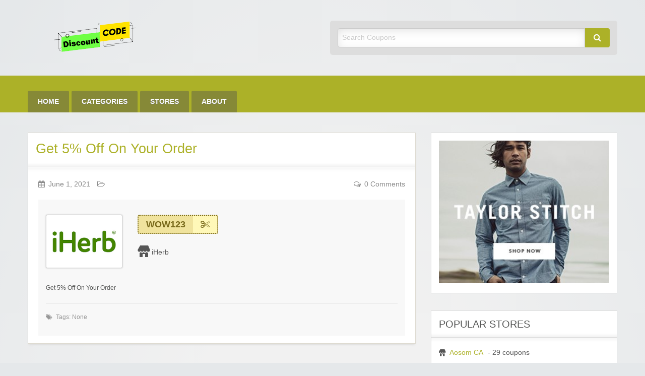

--- FILE ---
content_type: text/html; charset=UTF-8
request_url: https://www.getdiscountcodes.net/coupon/get-5-off-on-your-order/
body_size: 10419
content:
<!DOCTYPE html>
<html lang="en-US">
	<head>
		<meta charset="UTF-8">
		<meta name="viewport" content="width=device-width, initial-scale=1">
		<link rel="profile" href="https://gmpg.org/xfn/11">
		<meta name="google-site-verification" content="0h0rLlGu-wk3Ha2jogKW_o9JmlR0P_YQYf6z_3kKTNk" />
		<script src="https://convertlink.com/script/2b56baca-268c-4bb5-83a9-133aaf161ccf/bundle.js"></script>
		<meta name="24cb877b0c8f989" content="399df6f3293f8aabd1f9f0fd504045c6" />
		

		<title>  Get 5% Off On Your Order</title>

		<meta name='robots' content='max-image-preview:large' />
<link rel="alternate" type="application/rss+xml" title="Get Discount Code &raquo; Feed" href="https://www.getdiscountcodes.net/feed/" />
<link rel="alternate" type="application/rss+xml" title="Get Discount Code &raquo; Comments Feed" href="https://www.getdiscountcodes.net/comments/feed/" />
<link rel="alternate" type="application/rss+xml" title="Get Discount Code &raquo; Get 5% Off On Your Order Comments Feed" href="https://www.getdiscountcodes.net/coupon/get-5-off-on-your-order/feed/" />
<link rel="alternate" title="oEmbed (JSON)" type="application/json+oembed" href="https://www.getdiscountcodes.net/wp-json/oembed/1.0/embed?url=https%3A%2F%2Fwww.getdiscountcodes.net%2Fcoupon%2Fget-5-off-on-your-order%2F" />
<link rel="alternate" title="oEmbed (XML)" type="text/xml+oembed" href="https://www.getdiscountcodes.net/wp-json/oembed/1.0/embed?url=https%3A%2F%2Fwww.getdiscountcodes.net%2Fcoupon%2Fget-5-off-on-your-order%2F&#038;format=xml" />
<style id='wp-img-auto-sizes-contain-inline-css' type='text/css'>
img:is([sizes=auto i],[sizes^="auto," i]){contain-intrinsic-size:3000px 1500px}
/*# sourceURL=wp-img-auto-sizes-contain-inline-css */
</style>

<style id='wp-emoji-styles-inline-css' type='text/css'>

	img.wp-smiley, img.emoji {
		display: inline !important;
		border: none !important;
		box-shadow: none !important;
		height: 1em !important;
		width: 1em !important;
		margin: 0 0.07em !important;
		vertical-align: -0.1em !important;
		background: none !important;
		padding: 0 !important;
	}
/*# sourceURL=wp-emoji-styles-inline-css */
</style>
<link rel='stylesheet' id='wp-block-library-css' href='https://www.getdiscountcodes.net/wp-includes/css/dist/block-library/style.min.css?ver=c2f9618629d757e247b6d3d6a234249e' type='text/css' media='all' />
<style id='wp-block-image-inline-css' type='text/css'>
.wp-block-image>a,.wp-block-image>figure>a{display:inline-block}.wp-block-image img{box-sizing:border-box;height:auto;max-width:100%;vertical-align:bottom}@media not (prefers-reduced-motion){.wp-block-image img.hide{visibility:hidden}.wp-block-image img.show{animation:show-content-image .4s}}.wp-block-image[style*=border-radius] img,.wp-block-image[style*=border-radius]>a{border-radius:inherit}.wp-block-image.has-custom-border img{box-sizing:border-box}.wp-block-image.aligncenter{text-align:center}.wp-block-image.alignfull>a,.wp-block-image.alignwide>a{width:100%}.wp-block-image.alignfull img,.wp-block-image.alignwide img{height:auto;width:100%}.wp-block-image .aligncenter,.wp-block-image .alignleft,.wp-block-image .alignright,.wp-block-image.aligncenter,.wp-block-image.alignleft,.wp-block-image.alignright{display:table}.wp-block-image .aligncenter>figcaption,.wp-block-image .alignleft>figcaption,.wp-block-image .alignright>figcaption,.wp-block-image.aligncenter>figcaption,.wp-block-image.alignleft>figcaption,.wp-block-image.alignright>figcaption{caption-side:bottom;display:table-caption}.wp-block-image .alignleft{float:left;margin:.5em 1em .5em 0}.wp-block-image .alignright{float:right;margin:.5em 0 .5em 1em}.wp-block-image .aligncenter{margin-left:auto;margin-right:auto}.wp-block-image :where(figcaption){margin-bottom:1em;margin-top:.5em}.wp-block-image.is-style-circle-mask img{border-radius:9999px}@supports ((-webkit-mask-image:none) or (mask-image:none)) or (-webkit-mask-image:none){.wp-block-image.is-style-circle-mask img{border-radius:0;-webkit-mask-image:url('data:image/svg+xml;utf8,<svg viewBox="0 0 100 100" xmlns="http://www.w3.org/2000/svg"><circle cx="50" cy="50" r="50"/></svg>');mask-image:url('data:image/svg+xml;utf8,<svg viewBox="0 0 100 100" xmlns="http://www.w3.org/2000/svg"><circle cx="50" cy="50" r="50"/></svg>');mask-mode:alpha;-webkit-mask-position:center;mask-position:center;-webkit-mask-repeat:no-repeat;mask-repeat:no-repeat;-webkit-mask-size:contain;mask-size:contain}}:root :where(.wp-block-image.is-style-rounded img,.wp-block-image .is-style-rounded img){border-radius:9999px}.wp-block-image figure{margin:0}.wp-lightbox-container{display:flex;flex-direction:column;position:relative}.wp-lightbox-container img{cursor:zoom-in}.wp-lightbox-container img:hover+button{opacity:1}.wp-lightbox-container button{align-items:center;backdrop-filter:blur(16px) saturate(180%);background-color:#5a5a5a40;border:none;border-radius:4px;cursor:zoom-in;display:flex;height:20px;justify-content:center;opacity:0;padding:0;position:absolute;right:16px;text-align:center;top:16px;width:20px;z-index:100}@media not (prefers-reduced-motion){.wp-lightbox-container button{transition:opacity .2s ease}}.wp-lightbox-container button:focus-visible{outline:3px auto #5a5a5a40;outline:3px auto -webkit-focus-ring-color;outline-offset:3px}.wp-lightbox-container button:hover{cursor:pointer;opacity:1}.wp-lightbox-container button:focus{opacity:1}.wp-lightbox-container button:focus,.wp-lightbox-container button:hover,.wp-lightbox-container button:not(:hover):not(:active):not(.has-background){background-color:#5a5a5a40;border:none}.wp-lightbox-overlay{box-sizing:border-box;cursor:zoom-out;height:100vh;left:0;overflow:hidden;position:fixed;top:0;visibility:hidden;width:100%;z-index:100000}.wp-lightbox-overlay .close-button{align-items:center;cursor:pointer;display:flex;justify-content:center;min-height:40px;min-width:40px;padding:0;position:absolute;right:calc(env(safe-area-inset-right) + 16px);top:calc(env(safe-area-inset-top) + 16px);z-index:5000000}.wp-lightbox-overlay .close-button:focus,.wp-lightbox-overlay .close-button:hover,.wp-lightbox-overlay .close-button:not(:hover):not(:active):not(.has-background){background:none;border:none}.wp-lightbox-overlay .lightbox-image-container{height:var(--wp--lightbox-container-height);left:50%;overflow:hidden;position:absolute;top:50%;transform:translate(-50%,-50%);transform-origin:top left;width:var(--wp--lightbox-container-width);z-index:9999999999}.wp-lightbox-overlay .wp-block-image{align-items:center;box-sizing:border-box;display:flex;height:100%;justify-content:center;margin:0;position:relative;transform-origin:0 0;width:100%;z-index:3000000}.wp-lightbox-overlay .wp-block-image img{height:var(--wp--lightbox-image-height);min-height:var(--wp--lightbox-image-height);min-width:var(--wp--lightbox-image-width);width:var(--wp--lightbox-image-width)}.wp-lightbox-overlay .wp-block-image figcaption{display:none}.wp-lightbox-overlay button{background:none;border:none}.wp-lightbox-overlay .scrim{background-color:#fff;height:100%;opacity:.9;position:absolute;width:100%;z-index:2000000}.wp-lightbox-overlay.active{visibility:visible}@media not (prefers-reduced-motion){.wp-lightbox-overlay.active{animation:turn-on-visibility .25s both}.wp-lightbox-overlay.active img{animation:turn-on-visibility .35s both}.wp-lightbox-overlay.show-closing-animation:not(.active){animation:turn-off-visibility .35s both}.wp-lightbox-overlay.show-closing-animation:not(.active) img{animation:turn-off-visibility .25s both}.wp-lightbox-overlay.zoom.active{animation:none;opacity:1;visibility:visible}.wp-lightbox-overlay.zoom.active .lightbox-image-container{animation:lightbox-zoom-in .4s}.wp-lightbox-overlay.zoom.active .lightbox-image-container img{animation:none}.wp-lightbox-overlay.zoom.active .scrim{animation:turn-on-visibility .4s forwards}.wp-lightbox-overlay.zoom.show-closing-animation:not(.active){animation:none}.wp-lightbox-overlay.zoom.show-closing-animation:not(.active) .lightbox-image-container{animation:lightbox-zoom-out .4s}.wp-lightbox-overlay.zoom.show-closing-animation:not(.active) .lightbox-image-container img{animation:none}.wp-lightbox-overlay.zoom.show-closing-animation:not(.active) .scrim{animation:turn-off-visibility .4s forwards}}@keyframes show-content-image{0%{visibility:hidden}99%{visibility:hidden}to{visibility:visible}}@keyframes turn-on-visibility{0%{opacity:0}to{opacity:1}}@keyframes turn-off-visibility{0%{opacity:1;visibility:visible}99%{opacity:0;visibility:visible}to{opacity:0;visibility:hidden}}@keyframes lightbox-zoom-in{0%{transform:translate(calc((-100vw + var(--wp--lightbox-scrollbar-width))/2 + var(--wp--lightbox-initial-left-position)),calc(-50vh + var(--wp--lightbox-initial-top-position))) scale(var(--wp--lightbox-scale))}to{transform:translate(-50%,-50%) scale(1)}}@keyframes lightbox-zoom-out{0%{transform:translate(-50%,-50%) scale(1);visibility:visible}99%{visibility:visible}to{transform:translate(calc((-100vw + var(--wp--lightbox-scrollbar-width))/2 + var(--wp--lightbox-initial-left-position)),calc(-50vh + var(--wp--lightbox-initial-top-position))) scale(var(--wp--lightbox-scale));visibility:hidden}}
/*# sourceURL=https://www.getdiscountcodes.net/wp-includes/blocks/image/style.min.css */
</style>
<style id='global-styles-inline-css' type='text/css'>
:root{--wp--preset--aspect-ratio--square: 1;--wp--preset--aspect-ratio--4-3: 4/3;--wp--preset--aspect-ratio--3-4: 3/4;--wp--preset--aspect-ratio--3-2: 3/2;--wp--preset--aspect-ratio--2-3: 2/3;--wp--preset--aspect-ratio--16-9: 16/9;--wp--preset--aspect-ratio--9-16: 9/16;--wp--preset--color--black: #000000;--wp--preset--color--cyan-bluish-gray: #abb8c3;--wp--preset--color--white: #ffffff;--wp--preset--color--pale-pink: #f78da7;--wp--preset--color--vivid-red: #cf2e2e;--wp--preset--color--luminous-vivid-orange: #ff6900;--wp--preset--color--luminous-vivid-amber: #fcb900;--wp--preset--color--light-green-cyan: #7bdcb5;--wp--preset--color--vivid-green-cyan: #00d084;--wp--preset--color--pale-cyan-blue: #8ed1fc;--wp--preset--color--vivid-cyan-blue: #0693e3;--wp--preset--color--vivid-purple: #9b51e0;--wp--preset--gradient--vivid-cyan-blue-to-vivid-purple: linear-gradient(135deg,rgb(6,147,227) 0%,rgb(155,81,224) 100%);--wp--preset--gradient--light-green-cyan-to-vivid-green-cyan: linear-gradient(135deg,rgb(122,220,180) 0%,rgb(0,208,130) 100%);--wp--preset--gradient--luminous-vivid-amber-to-luminous-vivid-orange: linear-gradient(135deg,rgb(252,185,0) 0%,rgb(255,105,0) 100%);--wp--preset--gradient--luminous-vivid-orange-to-vivid-red: linear-gradient(135deg,rgb(255,105,0) 0%,rgb(207,46,46) 100%);--wp--preset--gradient--very-light-gray-to-cyan-bluish-gray: linear-gradient(135deg,rgb(238,238,238) 0%,rgb(169,184,195) 100%);--wp--preset--gradient--cool-to-warm-spectrum: linear-gradient(135deg,rgb(74,234,220) 0%,rgb(151,120,209) 20%,rgb(207,42,186) 40%,rgb(238,44,130) 60%,rgb(251,105,98) 80%,rgb(254,248,76) 100%);--wp--preset--gradient--blush-light-purple: linear-gradient(135deg,rgb(255,206,236) 0%,rgb(152,150,240) 100%);--wp--preset--gradient--blush-bordeaux: linear-gradient(135deg,rgb(254,205,165) 0%,rgb(254,45,45) 50%,rgb(107,0,62) 100%);--wp--preset--gradient--luminous-dusk: linear-gradient(135deg,rgb(255,203,112) 0%,rgb(199,81,192) 50%,rgb(65,88,208) 100%);--wp--preset--gradient--pale-ocean: linear-gradient(135deg,rgb(255,245,203) 0%,rgb(182,227,212) 50%,rgb(51,167,181) 100%);--wp--preset--gradient--electric-grass: linear-gradient(135deg,rgb(202,248,128) 0%,rgb(113,206,126) 100%);--wp--preset--gradient--midnight: linear-gradient(135deg,rgb(2,3,129) 0%,rgb(40,116,252) 100%);--wp--preset--font-size--small: 13px;--wp--preset--font-size--medium: 20px;--wp--preset--font-size--large: 36px;--wp--preset--font-size--x-large: 42px;--wp--preset--spacing--20: 0.44rem;--wp--preset--spacing--30: 0.67rem;--wp--preset--spacing--40: 1rem;--wp--preset--spacing--50: 1.5rem;--wp--preset--spacing--60: 2.25rem;--wp--preset--spacing--70: 3.38rem;--wp--preset--spacing--80: 5.06rem;--wp--preset--shadow--natural: 6px 6px 9px rgba(0, 0, 0, 0.2);--wp--preset--shadow--deep: 12px 12px 50px rgba(0, 0, 0, 0.4);--wp--preset--shadow--sharp: 6px 6px 0px rgba(0, 0, 0, 0.2);--wp--preset--shadow--outlined: 6px 6px 0px -3px rgb(255, 255, 255), 6px 6px rgb(0, 0, 0);--wp--preset--shadow--crisp: 6px 6px 0px rgb(0, 0, 0);}:where(.is-layout-flex){gap: 0.5em;}:where(.is-layout-grid){gap: 0.5em;}body .is-layout-flex{display: flex;}.is-layout-flex{flex-wrap: wrap;align-items: center;}.is-layout-flex > :is(*, div){margin: 0;}body .is-layout-grid{display: grid;}.is-layout-grid > :is(*, div){margin: 0;}:where(.wp-block-columns.is-layout-flex){gap: 2em;}:where(.wp-block-columns.is-layout-grid){gap: 2em;}:where(.wp-block-post-template.is-layout-flex){gap: 1.25em;}:where(.wp-block-post-template.is-layout-grid){gap: 1.25em;}.has-black-color{color: var(--wp--preset--color--black) !important;}.has-cyan-bluish-gray-color{color: var(--wp--preset--color--cyan-bluish-gray) !important;}.has-white-color{color: var(--wp--preset--color--white) !important;}.has-pale-pink-color{color: var(--wp--preset--color--pale-pink) !important;}.has-vivid-red-color{color: var(--wp--preset--color--vivid-red) !important;}.has-luminous-vivid-orange-color{color: var(--wp--preset--color--luminous-vivid-orange) !important;}.has-luminous-vivid-amber-color{color: var(--wp--preset--color--luminous-vivid-amber) !important;}.has-light-green-cyan-color{color: var(--wp--preset--color--light-green-cyan) !important;}.has-vivid-green-cyan-color{color: var(--wp--preset--color--vivid-green-cyan) !important;}.has-pale-cyan-blue-color{color: var(--wp--preset--color--pale-cyan-blue) !important;}.has-vivid-cyan-blue-color{color: var(--wp--preset--color--vivid-cyan-blue) !important;}.has-vivid-purple-color{color: var(--wp--preset--color--vivid-purple) !important;}.has-black-background-color{background-color: var(--wp--preset--color--black) !important;}.has-cyan-bluish-gray-background-color{background-color: var(--wp--preset--color--cyan-bluish-gray) !important;}.has-white-background-color{background-color: var(--wp--preset--color--white) !important;}.has-pale-pink-background-color{background-color: var(--wp--preset--color--pale-pink) !important;}.has-vivid-red-background-color{background-color: var(--wp--preset--color--vivid-red) !important;}.has-luminous-vivid-orange-background-color{background-color: var(--wp--preset--color--luminous-vivid-orange) !important;}.has-luminous-vivid-amber-background-color{background-color: var(--wp--preset--color--luminous-vivid-amber) !important;}.has-light-green-cyan-background-color{background-color: var(--wp--preset--color--light-green-cyan) !important;}.has-vivid-green-cyan-background-color{background-color: var(--wp--preset--color--vivid-green-cyan) !important;}.has-pale-cyan-blue-background-color{background-color: var(--wp--preset--color--pale-cyan-blue) !important;}.has-vivid-cyan-blue-background-color{background-color: var(--wp--preset--color--vivid-cyan-blue) !important;}.has-vivid-purple-background-color{background-color: var(--wp--preset--color--vivid-purple) !important;}.has-black-border-color{border-color: var(--wp--preset--color--black) !important;}.has-cyan-bluish-gray-border-color{border-color: var(--wp--preset--color--cyan-bluish-gray) !important;}.has-white-border-color{border-color: var(--wp--preset--color--white) !important;}.has-pale-pink-border-color{border-color: var(--wp--preset--color--pale-pink) !important;}.has-vivid-red-border-color{border-color: var(--wp--preset--color--vivid-red) !important;}.has-luminous-vivid-orange-border-color{border-color: var(--wp--preset--color--luminous-vivid-orange) !important;}.has-luminous-vivid-amber-border-color{border-color: var(--wp--preset--color--luminous-vivid-amber) !important;}.has-light-green-cyan-border-color{border-color: var(--wp--preset--color--light-green-cyan) !important;}.has-vivid-green-cyan-border-color{border-color: var(--wp--preset--color--vivid-green-cyan) !important;}.has-pale-cyan-blue-border-color{border-color: var(--wp--preset--color--pale-cyan-blue) !important;}.has-vivid-cyan-blue-border-color{border-color: var(--wp--preset--color--vivid-cyan-blue) !important;}.has-vivid-purple-border-color{border-color: var(--wp--preset--color--vivid-purple) !important;}.has-vivid-cyan-blue-to-vivid-purple-gradient-background{background: var(--wp--preset--gradient--vivid-cyan-blue-to-vivid-purple) !important;}.has-light-green-cyan-to-vivid-green-cyan-gradient-background{background: var(--wp--preset--gradient--light-green-cyan-to-vivid-green-cyan) !important;}.has-luminous-vivid-amber-to-luminous-vivid-orange-gradient-background{background: var(--wp--preset--gradient--luminous-vivid-amber-to-luminous-vivid-orange) !important;}.has-luminous-vivid-orange-to-vivid-red-gradient-background{background: var(--wp--preset--gradient--luminous-vivid-orange-to-vivid-red) !important;}.has-very-light-gray-to-cyan-bluish-gray-gradient-background{background: var(--wp--preset--gradient--very-light-gray-to-cyan-bluish-gray) !important;}.has-cool-to-warm-spectrum-gradient-background{background: var(--wp--preset--gradient--cool-to-warm-spectrum) !important;}.has-blush-light-purple-gradient-background{background: var(--wp--preset--gradient--blush-light-purple) !important;}.has-blush-bordeaux-gradient-background{background: var(--wp--preset--gradient--blush-bordeaux) !important;}.has-luminous-dusk-gradient-background{background: var(--wp--preset--gradient--luminous-dusk) !important;}.has-pale-ocean-gradient-background{background: var(--wp--preset--gradient--pale-ocean) !important;}.has-electric-grass-gradient-background{background: var(--wp--preset--gradient--electric-grass) !important;}.has-midnight-gradient-background{background: var(--wp--preset--gradient--midnight) !important;}.has-small-font-size{font-size: var(--wp--preset--font-size--small) !important;}.has-medium-font-size{font-size: var(--wp--preset--font-size--medium) !important;}.has-large-font-size{font-size: var(--wp--preset--font-size--large) !important;}.has-x-large-font-size{font-size: var(--wp--preset--font-size--x-large) !important;}
/*# sourceURL=global-styles-inline-css */
</style>

<style id='classic-theme-styles-inline-css' type='text/css'>
/*! This file is auto-generated */
.wp-block-button__link{color:#fff;background-color:#32373c;border-radius:9999px;box-shadow:none;text-decoration:none;padding:calc(.667em + 2px) calc(1.333em + 2px);font-size:1.125em}.wp-block-file__button{background:#32373c;color:#fff;text-decoration:none}
/*# sourceURL=/wp-includes/css/classic-themes.min.css */
</style>
<link rel='stylesheet' id='cmplz-general-css' href='https://www.getdiscountcodes.net/wp-content/plugins/complianz-gdpr/assets/css/cookieblocker.min.css?ver=1725100629' type='text/css' media='all' />
<link rel='stylesheet' id='dashicons-css' href='https://www.getdiscountcodes.net/wp-includes/css/dashicons.min.css?ver=c2f9618629d757e247b6d3d6a234249e' type='text/css' media='all' />
<link rel='stylesheet' id='foundation-css' href='https://www.getdiscountcodes.net/wp-content/themes/clipper/assets/css/foundation.min.css?ver=6.4.3' type='text/css' media='all' />
<link rel='stylesheet' id='slick-css' href='https://www.getdiscountcodes.net/wp-content/themes/clipper/assets/js/lib/slick/slick.min.css?ver=1.7.1' type='text/css' media='all' />
<link rel='stylesheet' id='slick-theme-css' href='https://www.getdiscountcodes.net/wp-content/themes/clipper/assets/js/lib/slick/slick-theme.min.css?ver=1.7.1' type='text/css' media='all' />
<link rel='stylesheet' id='font-awesome-css' href='https://www.getdiscountcodes.net/wp-content/themes/clipper/theme-framework/lib/font-awesome/css/font-awesome.min.css?ver=4.7.0' type='text/css' media='all' />
<link rel='stylesheet' id='at-main-css' href='https://www.getdiscountcodes.net/wp-content/themes/clipper/assets/css/style.min.css?ver=2.0.7' type='text/css' media='all' />
<link rel='stylesheet' id='at-color-css' href='https://www.getdiscountcodes.net/wp-content/themes/clipper/styles/green.css?ver=c2f9618629d757e247b6d3d6a234249e' type='text/css' media='all' />
<link rel='stylesheet' id='colorbox-css' href='https://www.getdiscountcodes.net/wp-content/themes/clipper/theme-framework/js/colorbox/colorbox.min.css?ver=1.6.1' type='text/css' media='all' />
<link rel='stylesheet' id='jquery-ui-style-css' href='https://www.getdiscountcodes.net/wp-content/themes/clipper/framework/styles/jquery-ui/jquery-ui.min.css?ver=1.11.2' type='text/css' media='all' />
<link rel='stylesheet' id='wp-jquery-ui-datepicker-css' href='https://www.getdiscountcodes.net/wp-content/themes/clipper/framework/styles/datepicker/datepicker.css?ver=c2f9618629d757e247b6d3d6a234249e' type='text/css' media='all' />
<link rel='stylesheet' id='app-reports-css' href='https://www.getdiscountcodes.net/wp-content/themes/clipper/includes/reports/style.css?ver=1.0' type='text/css' media='all' />
<script type="text/javascript" async src="https://www.getdiscountcodes.net/wp-content/plugins/burst-statistics/helpers/timeme/timeme.min.js?ver=1.7.1" id="burst-timeme-js"></script>
<script type="text/javascript" id="burst-js-extra">
/* <![CDATA[ */
var burst = {"page_id":"23329","cookie_retention_days":"30","beacon_url":"https://www.getdiscountcodes.net/wp-content/plugins/burst-statistics/endpoint.php","options":{"beacon_enabled":1,"enable_cookieless_tracking":0,"enable_turbo_mode":0,"do_not_track":0},"goals":[],"goals_script_url":"https://www.getdiscountcodes.net/wp-content/plugins/burst-statistics//assets/js/build/burst-goals.js?v=1.7.1"};
//# sourceURL=burst-js-extra
/* ]]> */
</script>
<script type="text/javascript" async src="https://www.getdiscountcodes.net/wp-content/plugins/burst-statistics/assets/js/build/burst.min.js?ver=1.7.1" id="burst-js"></script>
<script type="text/javascript" id="jquery-core-js-extra">
/* <![CDATA[ */
var AppThemes = {"ajaxurl":"/wp-admin/admin-ajax.php","current_url":"https://www.getdiscountcodes.net/coupon/get-5-off-on-your-order/"};
//# sourceURL=jquery-core-js-extra
/* ]]> */
</script>
<script type="text/javascript" src="https://www.getdiscountcodes.net/wp-includes/js/jquery/jquery.min.js?ver=3.7.1" id="jquery-core-js"></script>
<script type="text/javascript" src="https://www.getdiscountcodes.net/wp-includes/js/jquery/jquery-migrate.min.js?ver=3.4.1" id="jquery-migrate-js"></script>
<script type="text/javascript" id="jquery-js-after">
/* <![CDATA[ */
var AppThemes = {"ajaxurl":"\/wp-admin\/admin-ajax.php","current_url":"https:\/\/www.getdiscountcodes.net\/coupon\/get-5-off-on-your-order\/"};
//# sourceURL=jquery-js-after
/* ]]> */
</script>
<script type="text/javascript" src="https://www.getdiscountcodes.net/wp-includes/js/jquery/ui/core.min.js?ver=1.13.3" id="jquery-ui-core-js"></script>
<script type="text/javascript" src="https://www.getdiscountcodes.net/wp-includes/js/jquery/ui/datepicker.min.js?ver=1.13.3" id="jquery-ui-datepicker-js"></script>
<script type="text/javascript" id="jquery-ui-datepicker-js-after">
/* <![CDATA[ */
jQuery(function(jQuery){jQuery.datepicker.setDefaults({"closeText":"Close","currentText":"Today","monthNames":["January","February","March","April","May","June","July","August","September","October","November","December"],"monthNamesShort":["Jan","Feb","Mar","Apr","May","Jun","Jul","Aug","Sep","Oct","Nov","Dec"],"nextText":"Next","prevText":"Previous","dayNames":["Sunday","Monday","Tuesday","Wednesday","Thursday","Friday","Saturday"],"dayNamesShort":["Sun","Mon","Tue","Wed","Thu","Fri","Sat"],"dayNamesMin":["S","M","T","W","T","F","S"],"dateFormat":"MM d, yy","firstDay":1,"isRTL":false});});
//# sourceURL=jquery-ui-datepicker-js-after
/* ]]> */
</script>
<script type="text/javascript" id="jquery-ui-datepicker-lang-js-extra">
/* <![CDATA[ */
var datepickerL10n = {"isRTL":"","firstDay":"1","dateFormat":"yy-mm-dd","closeText":"Done","prevText":"Prev","nextText":"Next","currentText":"Today","weekHeader":"Wk","monthNames":["January","February","March","April","May","June","July","August","September","October","November","December"],"monthNamesShort":["Jan","Feb","Mar","Apr","May","Jun","Jul","Aug","Sep","Oct","Nov","Dec"],"dayNames":["Sunday","Monday","Tuesday","Wednesday","Thursday","Friday","Saturday"],"dayNamesShort":["Sun","Mon","Tue","Wed","Thu","Fri","Sat"],"dayNamesMin":["Su","Mo","Tu","We","Th","Fr","Sa"]};
//# sourceURL=jquery-ui-datepicker-lang-js-extra
/* ]]> */
</script>
<script type="text/javascript" src="https://www.getdiscountcodes.net/wp-content/themes/clipper/framework/js/jquery-ui/jquery.ui.datepicker-lang.js?ver=c2f9618629d757e247b6d3d6a234249e" id="jquery-ui-datepicker-lang-js"></script>
<script type="text/javascript" src="https://www.getdiscountcodes.net/wp-content/themes/clipper/includes/js/easing.js?ver=1.3" id="jqueryeasing-js"></script>
<script type="text/javascript" src="https://www.getdiscountcodes.net/wp-content/themes/clipper/includes/js/jcarousellite.min.js?ver=1.8.5" id="jcarousellite-js"></script>
<script type="text/javascript" src="https://www.getdiscountcodes.net/wp-content/themes/clipper/includes/js/clipboard.min.js?ver=1.5.15" id="clipboardjs-js"></script>
<script type="text/javascript" src="https://www.getdiscountcodes.net/wp-content/themes/clipper/theme-framework/js/colorbox/jquery.colorbox.min.js?ver=1.6.1" id="colorbox-js"></script>
<script type="text/javascript" src="https://www.getdiscountcodes.net/wp-content/themes/clipper/framework/js/validate/jquery.validate.min.js?ver=1.15.0" id="validate-js"></script>
<script type="text/javascript" id="validate-lang-js-extra">
/* <![CDATA[ */
var validateL10n = {"required":"This field is required.","remote":"Please fix this field.","email":"Please enter a valid email address.","url":"Please enter a valid URL.","date":"Please enter a valid date.","dateISO":"Please enter a valid date (ISO).","number":"Please enter a valid number.","digits":"Please enter only digits.","creditcard":"Please enter a valid credit card number.","equalTo":"Please enter the same value again.","maxlength":"Please enter no more than {0} characters.","minlength":"Please enter at least {0} characters.","rangelength":"Please enter a value between {0} and {1} characters long.","range":"Please enter a value between {0} and {1}.","max":"Please enter a value less than or equal to {0}.","min":"Please enter a value greater than or equal to {0}."};
//# sourceURL=validate-lang-js-extra
/* ]]> */
</script>
<script type="text/javascript" src="https://www.getdiscountcodes.net/wp-content/themes/clipper/framework/js/validate/jquery.validate-lang.js?ver=c2f9618629d757e247b6d3d6a234249e" id="validate-lang-js"></script>
<script type="text/javascript" src="https://www.getdiscountcodes.net/wp-content/themes/clipper/includes/js/jquery.tinynav.min.js?ver=1.2" id="tinynav-js"></script>
<script type="text/javascript" id="wpso-front-scripts-js-extra">
/* <![CDATA[ */
var wpso = {"ajaxurl":"https://www.getdiscountcodes.net/wp-admin/admin-ajax.php","nonce":"e4674643be","user_items":[]};
//# sourceURL=wpso-front-scripts-js-extra
/* ]]> */
</script>
<script type="text/javascript" src="https://www.getdiscountcodes.net/wp-content/plugins/wp-sort-order/js/front-scripts.js?ver=2026021228" id="wpso-front-scripts-js"></script>
<link rel="https://api.w.org/" href="https://www.getdiscountcodes.net/wp-json/" /><link rel="EditURI" type="application/rsd+xml" title="RSD" href="https://www.getdiscountcodes.net/xmlrpc.php?rsd" />
<link rel="canonical" href="https://www.getdiscountcodes.net/coupon/get-5-off-on-your-order/" />
<link rel="shortcut icon" href="https://www.getdiscountcodes.net/wp-content/themes/clipper/images/favicon.ico" />

	<meta name="generator" content="Clipper 2.0.7" />
<link rel="pingback" href="https://www.getdiscountcodes.net/xmlrpc.php">
<link rel="alternate" type="application/rss+xml" title="RSS 2.0" href="https://www.getdiscountcodes.net/feed/?post_type=coupon">
<meta property="og:type" content="article" />
<meta property="og:locale" content="en_US" />
<meta property="og:site_name" content="Get Discount Code" />
<meta property="og:image" content="https://www.getdiscountcodes.net/wp-content/uploads/2021/06/iherb.png" />
<meta property="og:url" content="https://www.getdiscountcodes.net/coupon/get-5-off-on-your-order/" />
<meta property="og:title" content="Get 5% Off On Your Order" />
<meta property="og:description" content="Get 5% Off On Your Order" />
<meta property="article:published_time" content="2021-06-01T17:22:00+00:00" />
<meta property="article:modified_time" content="2021-06-01T17:22:00+00:00" />
<meta property="article:author" content="https://www.getdiscountcodes.net/author/admin/" />
	<style type="text/css" id="clpr-header-css">
			.site-branding .description {
			position: absolute;
			clip: rect(1px 1px 1px 1px); /* IE7 */
			clip: rect(1px, 1px, 1px, 1px);
		}
			.site-branding .site-title {
			position: absolute;
			clip: rect(1px 1px 1px 1px); /* IE7 */
			clip: rect(1px, 1px, 1px, 1px);
		}
	
	</style>
	<link rel="icon" href="https://www.getdiscountcodes.net/wp-content/uploads/2025/11/getdiscountcode-fac-ads-75x75.png" sizes="32x32" />
<link rel="icon" href="https://www.getdiscountcodes.net/wp-content/uploads/2025/11/getdiscountcode-fac-ads.png" sizes="192x192" />
<link rel="apple-touch-icon" href="https://www.getdiscountcodes.net/wp-content/uploads/2025/11/getdiscountcode-fac-ads-180x180.png" />
<meta name="msapplication-TileImage" content="https://www.getdiscountcodes.net/wp-content/uploads/2025/11/getdiscountcode-fac-ads.png" />
	<meta name="verify-admitad" content="90e66b9c88" />
	<meta name='ir-site-verification-token' value='1579394164'>
		<meta name="partnerboostverifycode" content="32dc01246faccb7f5b3cad5016dd5033">


	</head>

	<body data-rsssl=1 class="wp-singular coupon-template-default single single-coupon postid-23329 wp-theme-clipper theme-aqua">
<script type="text/javascript" src="https://s.skimresources.com/js/188340X1659076.skimlinks.js"></script>
		
		<div id="wrapper">

				
				
<header id="header" class="header" role="banner">
	
<div class="row header-branding-wrap">

	<div class="medium-6 columns">

		<div class="site-branding">

							<a class="site-logo" href="https://www.getdiscountcodes.net/">
					<img src="https://www.getdiscountcodes.net/wp-content/uploads/2021/04/cropped-getdiscount-1.png" class="header-logo" width="265" height="63" alt="Get Discount Code" />
				</a>
				
				<span class="h1 site-title">
					<a href="https://www.getdiscountcodes.net/" title="Get Discount Code" rel="home">
						Get Discount Code					</a>
				</span>

			
			<div class="description">Best Discount Today</div>

		</div><!-- .site-branding -->

	</div>

	<div class="medium-6 columns top-navigation-header">

		
<div class="search-box">

	<form method="get" class="search" action="https://www.getdiscountcodes.net/" role="search">

		<div class="input-group">

			<input type="search" id="search-field" class="input-group-field" id="s" name="s" value="" placeholder="Search Coupons" />

			<div class="input-group-button">
				<button type="submit" class="button"><i class="fa fa-search" aria-hidden="true"></i></button>
			</div>

		</div>

		<input type="hidden" name="post_type" value="coupon">

	</form>

</div> <!-- .search-box -->

	</div><!-- .columns -->

</div><!-- .row -->
	
<nav id="top-bar-primary" class="top-bar">

	<div class="row columns">

			<div class="top-bar-right">

			

				<ul class="add-nav menu align-right simple">

				

				</ul>

			</div><!-- .top-bar-right -->

			<div class="top-bar-left"><ul id="menu-menu-1" class="inline-list menu-primary menu medium-horizontal vertical" data-responsive-menu="accordion medium-dropdown" data-close-on-click-inside="false"><li id="menu-item-18506" class="menu-item menu-item-type-custom menu-item-object-custom menu-item-home menu-item-18506"><a href="https://www.getdiscountcodes.net/">Home</a></li>
<li id="menu-item-18473" class="menu-item menu-item-type-post_type menu-item-object-page menu-item-18473"><a href="https://www.getdiscountcodes.net/categories/">Categories</a></li>
<li id="menu-item-18475" class="menu-item menu-item-type-post_type menu-item-object-page menu-item-18475"><a href="https://www.getdiscountcodes.net/stores/">Stores</a></li>
<li id="menu-item-18521" class="menu-item menu-item-type-post_type menu-item-object-page menu-item-18521"><a href="https://www.getdiscountcodes.net/about/">About</a></li>
</ul></div>	</div><!-- .row -->

</nav>



</header><!-- .header -->

				
				
<div class="content-area row">

	<div id="primary" class="medium-8 columns">

		<main id="main" class="site-main" role="main">

			
			
			
				
					
					
					
<div class="content-box post-23329 coupon type-coupon status-publish hentry stores-iherb coupon_type-coupon-code wp-sticky" id="post-23329">

	<div class="box-holder">

		<div class="head">

			
			<h1 class="entry-title"><a href="https://www.getdiscountcodes.net/coupon/get-5-off-on-your-order/" rel="bookmark">Get 5% Off On Your Order</a></h1>

			
		</div> <!-- .head -->

		<div class="blog">

			<div class="content-bar">

				<div class="row">

					<div class="small-6 columns">

						<span class="entry-date">
							<i class="fa fa-calendar" aria-hidden="true"></i>June 1, 2021						</span>

						<span class="entry-category">
							<i class="fa fa-folder-open-o" aria-hidden="true"></i>						</span>

					</div> <!-- .columns -->

					<div class="small-6 columns">

						<span class="comment-count">
							<i class="fa fa-comments-o" aria-hidden="true"></i>0 Comments						</span>

					</div> <!-- .columns -->

				</div> <!-- .row -->

			</div> <!-- .content-bar -->

			
			<div class="head-box">

				<div class="row">

					<div class="large-3 medium-6 columns">

						<div class="store-holder">

							<div class="store-image">
								<a href="https://www.getdiscountcodes.net/store/iherb/" aria-hidden="true">
									<div class="item-cover" style="background-image: url(https://www.getdiscountcodes.net/wp-content/uploads/2021/06/iherb.png);"></div>
								</a>
							</div>

						</div>

					</div> <!-- .columns -->

					<div class="large-9 medium-6 columns">

						<div class="row">

							<div class="large-8 medium-12 columns">

								<div class="item-panel">

									
<div class="link-holder">

	<a href="https://www.getdiscountcodes.net/go/get-5-off-on-your-order/23329" id="coupon-link-23329" class="coupon-code-link" title="Click to copy &amp; open site" target="_blank" rel="nofollow" data-clipboard-text="WOW123" data-tooltip data-click-open="false" data-position="right" data-alignment="center"><span>WOW123</span><i class="fa fa-scissors" aria-hidden="true"></i></a>

</div> <!-- .link-holder -->

									<div class="clear"></div>

									<div class="store-info">
										<a href="https://www.getdiscountcodes.net/store/iherb/">iHerb</a>									</div>

									
									</div> <!-- #coupon-main -->

							</div> <!-- .columns -->

						

						</div> <!-- .row -->

				</div> <!-- .row -->

			</div> <!-- #head-box -->

			<div class="text-box">

				
				<p>Get 5% Off On Your Order</p>

				
				
				
			</div>

			<div class="text-footer">

				<div class="row">

					<div class="small-6 columns">

						<div class="tags"><i class="fa fa-tags" aria-hidden="true"></i>Tags: None</div>

					</div> <!-- .columns -->

					<div class="small-6 columns">

						
					</div> <!-- .columns -->

				</div> <!-- .row -->

			</div> <!-- .text-footer -->

		</div> <!-- .blog -->

	</div> <!-- .box-holder -->

</div> <!-- .content-box -->

					
					
			
				
			
			
		</main>

	</div> <!-- #primary -->

	
<div id="sidebar" class="medium-4 columns" role="complementary">

	
	<aside id="block-9" class="widget widget_block widget_media_image"><div class="sidebox-main"><div class="wp-block-image">
<figure class="aligncenter size-full is-resized"><a href="https://www.taylorstitch.com/?clickid=UQmz2E1x6xyPUXW2AjwdYzVdUkFT4ST7T3n71k0&amp;irgwc=1&amp;utm_medium=affiliate&amp;utm_source=ir&amp;iradid=451752&amp;iradname=Online%20Tracking%20Link&amp;prodsku=&amp;mpname=Cloudtraffic&amp;mpid=2031198&amp;utm_campaign=Cloudtraffic"><img loading="lazy" decoding="async" width="300" height="250" src="https://www.getdiscountcodes.net/wp-content/uploads/2023/10/4c9fd461dc3a28de382c61f3b9129972.jpeg" alt="" class="wp-image-65843" style="aspect-ratio:1.2;width:454px;height:auto" srcset="https://www.getdiscountcodes.net/wp-content/uploads/2023/10/4c9fd461dc3a28de382c61f3b9129972.jpeg 300w, https://www.getdiscountcodes.net/wp-content/uploads/2023/10/4c9fd461dc3a28de382c61f3b9129972-30x25.jpeg 30w, https://www.getdiscountcodes.net/wp-content/uploads/2023/10/4c9fd461dc3a28de382c61f3b9129972-75x63.jpeg 75w, https://www.getdiscountcodes.net/wp-content/uploads/2023/10/4c9fd461dc3a28de382c61f3b9129972-150x125.jpeg 150w, https://www.getdiscountcodes.net/wp-content/uploads/2023/10/4c9fd461dc3a28de382c61f3b9129972-160x133.jpeg 160w, https://www.getdiscountcodes.net/wp-content/uploads/2023/10/4c9fd461dc3a28de382c61f3b9129972-180x150.jpeg 180w, https://www.getdiscountcodes.net/wp-content/uploads/2023/10/4c9fd461dc3a28de382c61f3b9129972-250x208.jpeg 250w" sizes="auto, (max-width: 300px) 100vw, 300px" /></a></figure>
</div></div></aside><aside id="custom-stores-4" class="widget widget-custom-stores"><div class="sidebox-main"><div class="sidebox-heading"><h2>Popular Stores</h2></div><div class="store-widget"><ul class="list"><li><a class="tax-link" href="https://www.getdiscountcodes.net/store/aosom-ca/">Aosom CA</a> - 29 coupons</li>
<li><a class="tax-link" href="https://www.getdiscountcodes.net/store/baltic-beauty-uk/">Baltic Beauty UK</a> - 29 coupons</li>
<li><a class="tax-link" href="https://www.getdiscountcodes.net/store/fytoo/">Fytoo</a> - 28 coupons</li>
<li><a class="tax-link" href="https://www.getdiscountcodes.net/store/duval-fr/">DUVAL FR</a> - 27 coupons</li>
<li><a class="tax-link" href="https://www.getdiscountcodes.net/store/thinkcar/">Thinkcar</a> - 26 coupons</li>
<li><a class="tax-link" href="https://www.getdiscountcodes.net/store/faithheart-jewelry/">FaithHeart Jewelry</a> - 26 coupons</li>
<li><a class="tax-link" href="https://www.getdiscountcodes.net/store/ekster/">Ekster</a> - 26 coupons</li>
<li><a class="tax-link" href="https://www.getdiscountcodes.net/store/allegra-k/">Allegra K</a> - 25 coupons</li>
<li><a class="tax-link" href="https://www.getdiscountcodes.net/store/oufer-body-jewelry/">Oufer Body Jewelry</a> - 25 coupons</li>
<li><a class="tax-link" href="https://www.getdiscountcodes.net/store/helloice/">Helloice</a> - 25 coupons</li>
</ul></div></div></aside><aside id="text-7" class="widget widget_text"><div class="sidebox-main">			<div class="textwidget"><p><center><a href="https://getdiscountcodes.net/wp-content/uploads/2021/03/costco_logo_1.png"><img loading="lazy" decoding="async" class="alignnone size-full wp-image-18539" src="https://getdiscountcodes.net/wp-content/uploads/2021/03/costco_logo_1.png" alt="" width="114" height="114" srcset="https://www.getdiscountcodes.net/wp-content/uploads/2021/03/costco_logo_1.png 114w, https://www.getdiscountcodes.net/wp-content/uploads/2021/03/costco_logo_1-30x30.png 30w, https://www.getdiscountcodes.net/wp-content/uploads/2021/03/costco_logo_1-75x75.png 75w" sizes="auto, (max-width: 114px) 100vw, 114px" /></a> <a href="https://getdiscountcodes.net/wp-content/uploads/2021/03/expedia_logo_15.png"><img loading="lazy" decoding="async" class="alignnone size-medium wp-image-18538" src="https://getdiscountcodes.net/wp-content/uploads/2021/03/expedia_logo_15.png" alt="" width="114" height="114" srcset="https://www.getdiscountcodes.net/wp-content/uploads/2021/03/expedia_logo_15.png 114w, https://www.getdiscountcodes.net/wp-content/uploads/2021/03/expedia_logo_15-30x30.png 30w, https://www.getdiscountcodes.net/wp-content/uploads/2021/03/expedia_logo_15-75x75.png 75w" sizes="auto, (max-width: 114px) 100vw, 114px" /></a> <a href="https://getdiscountcodes.net/wp-content/uploads/2021/03/forever_21_4.png"><img loading="lazy" decoding="async" class="alignnone size-medium wp-image-18537" src="https://getdiscountcodes.net/wp-content/uploads/2021/03/forever_21_4.png" alt="" width="114" height="114" srcset="https://www.getdiscountcodes.net/wp-content/uploads/2021/03/forever_21_4.png 114w, https://www.getdiscountcodes.net/wp-content/uploads/2021/03/forever_21_4-30x30.png 30w, https://www.getdiscountcodes.net/wp-content/uploads/2021/03/forever_21_4-75x75.png 75w" sizes="auto, (max-width: 114px) 100vw, 114px" /></a> <a href="https://getdiscountcodes.net/wp-content/uploads/2021/03/hotwire_logo_2.png"><img loading="lazy" decoding="async" class="alignnone size-medium wp-image-18536" src="https://getdiscountcodes.net/wp-content/uploads/2021/03/hotwire_logo_2.png" alt="" width="114" height="114" srcset="https://www.getdiscountcodes.net/wp-content/uploads/2021/03/hotwire_logo_2.png 114w, https://www.getdiscountcodes.net/wp-content/uploads/2021/03/hotwire_logo_2-30x30.png 30w, https://www.getdiscountcodes.net/wp-content/uploads/2021/03/hotwire_logo_2-75x75.png 75w" sizes="auto, (max-width: 114px) 100vw, 114px" /></a> <a href="https://getdiscountcodes.net/wp-content/uploads/2021/03/sam_s_club_logo_2.png"><img loading="lazy" decoding="async" class="alignnone size-full wp-image-18535" src="https://getdiscountcodes.net/wp-content/uploads/2021/03/sam_s_club_logo_2.png" alt="" width="114" height="114" srcset="https://www.getdiscountcodes.net/wp-content/uploads/2021/03/sam_s_club_logo_2.png 114w, https://www.getdiscountcodes.net/wp-content/uploads/2021/03/sam_s_club_logo_2-30x30.png 30w, https://www.getdiscountcodes.net/wp-content/uploads/2021/03/sam_s_club_logo_2-75x75.png 75w" sizes="auto, (max-width: 114px) 100vw, 114px" /></a> <a href="https://getdiscountcodes.net/wp-content/uploads/2021/03/sephora_logo_10.png"><img loading="lazy" decoding="async" class="alignnone size-full wp-image-18534" src="https://getdiscountcodes.net/wp-content/uploads/2021/03/sephora_logo_10.png" alt="" width="114" height="114" srcset="https://www.getdiscountcodes.net/wp-content/uploads/2021/03/sephora_logo_10.png 114w, https://www.getdiscountcodes.net/wp-content/uploads/2021/03/sephora_logo_10-30x30.png 30w, https://www.getdiscountcodes.net/wp-content/uploads/2021/03/sephora_logo_10-75x75.png 75w" sizes="auto, (max-width: 114px) 100vw, 114px" /></a></center></p>
</div>
		</div></aside>
	
</div> <!-- #sidebar -->

</div> <!-- .row -->

			
			
<footer id="footer" class="site-footer" role="contentinfo">

	<div class="panel">

		<div class="row column panel-holder">

			
	</div> <!-- .row -->

	</div> <!-- panel -->

	<div class="bar">

		<div class="row bar-holder">

			<div class="medium-6 columns">

				<div class="copyright">
									<a href="#" target="_blank" rel="nofollow">© Copyright 2023-24 All Rights Reserved</a> 
								</div> <!-- .copyright -->

			</div> <!-- .column -->

			<div class="medium-6 columns">

				<ul id="menu-footer" class="inline-list"><li id="menu-item-18724" class="menu-item menu-item-type-custom menu-item-object-custom menu-item-home menu-item-18724"><a href="https://www.getdiscountcodes.net">Home</a></li>
<li id="menu-item-18726" class="menu-item menu-item-type-post_type menu-item-object-page menu-item-18726"><a href="https://www.getdiscountcodes.net/stores/">Stores</a></li>
<li id="menu-item-18727" class="menu-item menu-item-type-post_type menu-item-object-page menu-item-18727"><a href="https://www.getdiscountcodes.net/categories/">Categories</a></li>
</ul>
			</div> <!-- .column -->

		</div> <!-- .row -->

	</div> <!-- .bar -->

</div> <!-- #footer -->

			
		</div> <!-- #wrapper -->

		<script type="speculationrules">
{"prefetch":[{"source":"document","where":{"and":[{"href_matches":"/*"},{"not":{"href_matches":["/wp-*.php","/wp-admin/*","/wp-content/uploads/*","/wp-content/*","/wp-content/plugins/*","/wp-content/themes/clipper/*","/*\\?(.+)"]}},{"not":{"selector_matches":"a[rel~=\"nofollow\"]"}},{"not":{"selector_matches":".no-prefetch, .no-prefetch a"}}]},"eagerness":"conservative"}]}
</script>
			<script data-category="functional">
											</script>
			<script type="text/javascript" src="https://www.getdiscountcodes.net/wp-includes/js/jquery/ui/menu.min.js?ver=1.13.3" id="jquery-ui-menu-js"></script>
<script type="text/javascript" src="https://www.getdiscountcodes.net/wp-includes/js/dist/dom-ready.min.js?ver=f77871ff7694fffea381" id="wp-dom-ready-js"></script>
<script type="text/javascript" src="https://www.getdiscountcodes.net/wp-includes/js/dist/hooks.min.js?ver=dd5603f07f9220ed27f1" id="wp-hooks-js"></script>
<script type="text/javascript" src="https://www.getdiscountcodes.net/wp-includes/js/dist/i18n.min.js?ver=c26c3dc7bed366793375" id="wp-i18n-js"></script>
<script type="text/javascript" id="wp-i18n-js-after">
/* <![CDATA[ */
wp.i18n.setLocaleData( { 'text direction\u0004ltr': [ 'ltr' ] } );
//# sourceURL=wp-i18n-js-after
/* ]]> */
</script>
<script type="text/javascript" src="https://www.getdiscountcodes.net/wp-includes/js/dist/a11y.min.js?ver=cb460b4676c94bd228ed" id="wp-a11y-js"></script>
<script type="text/javascript" src="https://www.getdiscountcodes.net/wp-includes/js/jquery/ui/autocomplete.min.js?ver=1.13.3" id="jquery-ui-autocomplete-js"></script>
<script type="text/javascript" src="https://www.getdiscountcodes.net/wp-content/themes/clipper/assets/js/lib/slick/slick.min.js?ver=1.7.1" id="slick-js"></script>
<script type="text/javascript" src="https://www.getdiscountcodes.net/wp-content/themes/clipper/assets/js/lib/foundation/foundation.min.js?ver=6.4.3" id="foundation-js"></script>
<script type="text/javascript" src="https://www.getdiscountcodes.net/wp-content/themes/clipper/assets/js/lib/foundation/motion-ui.min.js?ver=1.2.2" id="foundation-motion-ui-js"></script>
<script type="text/javascript" id="theme-scripts-js-extra">
/* <![CDATA[ */
var clipper_params = {"app_tax_store":"stores","ajax_url":"/wp-admin/admin-ajax.php","templateurl":"https://www.getdiscountcodes.net/wp-content/themes/clipper","is_mobile":"","text_copied":"Copied","text_mobile_navigation":"Navigation","text_before_delete_coupon":"Are you sure you want to delete this coupon?","text_sent_email":"Your email has been sent!","text_shared_email_success":"This coupon was successfully shared with","text_shared_email_failed":"There was a problem sharing this coupon with","direct_links":"1","coupon_code_hide":""};
//# sourceURL=theme-scripts-js-extra
/* ]]> */
</script>
<script type="text/javascript" src="https://www.getdiscountcodes.net/wp-content/themes/clipper/assets/js/theme-scripts.min.js?ver=2.0.7" id="theme-scripts-js"></script>
<script type="text/javascript" src="https://www.getdiscountcodes.net/wp-includes/js/comment-reply.min.js?ver=c2f9618629d757e247b6d3d6a234249e" id="comment-reply-js" async="async" data-wp-strategy="async" fetchpriority="low"></script>
<script type="text/javascript" id="app-reports-js-extra">
/* <![CDATA[ */
var app_reports = {"ajax_url":"/wp-admin/admin-ajax.php","images_url":"https://www.getdiscountcodes.net/wp-content/themes/clipper/includes/reports/images/"};
//# sourceURL=app-reports-js-extra
/* ]]> */
</script>
<script type="text/javascript" src="https://www.getdiscountcodes.net/wp-content/themes/clipper/includes/reports/scripts/reports.js?ver=1.0" id="app-reports-js"></script>
<script id="wp-emoji-settings" type="application/json">
{"baseUrl":"https://s.w.org/images/core/emoji/17.0.2/72x72/","ext":".png","svgUrl":"https://s.w.org/images/core/emoji/17.0.2/svg/","svgExt":".svg","source":{"concatemoji":"https://www.getdiscountcodes.net/wp-includes/js/wp-emoji-release.min.js?ver=c2f9618629d757e247b6d3d6a234249e"}}
</script>
<script type="module">
/* <![CDATA[ */
/*! This file is auto-generated */
const a=JSON.parse(document.getElementById("wp-emoji-settings").textContent),o=(window._wpemojiSettings=a,"wpEmojiSettingsSupports"),s=["flag","emoji"];function i(e){try{var t={supportTests:e,timestamp:(new Date).valueOf()};sessionStorage.setItem(o,JSON.stringify(t))}catch(e){}}function c(e,t,n){e.clearRect(0,0,e.canvas.width,e.canvas.height),e.fillText(t,0,0);t=new Uint32Array(e.getImageData(0,0,e.canvas.width,e.canvas.height).data);e.clearRect(0,0,e.canvas.width,e.canvas.height),e.fillText(n,0,0);const a=new Uint32Array(e.getImageData(0,0,e.canvas.width,e.canvas.height).data);return t.every((e,t)=>e===a[t])}function p(e,t){e.clearRect(0,0,e.canvas.width,e.canvas.height),e.fillText(t,0,0);var n=e.getImageData(16,16,1,1);for(let e=0;e<n.data.length;e++)if(0!==n.data[e])return!1;return!0}function u(e,t,n,a){switch(t){case"flag":return n(e,"\ud83c\udff3\ufe0f\u200d\u26a7\ufe0f","\ud83c\udff3\ufe0f\u200b\u26a7\ufe0f")?!1:!n(e,"\ud83c\udde8\ud83c\uddf6","\ud83c\udde8\u200b\ud83c\uddf6")&&!n(e,"\ud83c\udff4\udb40\udc67\udb40\udc62\udb40\udc65\udb40\udc6e\udb40\udc67\udb40\udc7f","\ud83c\udff4\u200b\udb40\udc67\u200b\udb40\udc62\u200b\udb40\udc65\u200b\udb40\udc6e\u200b\udb40\udc67\u200b\udb40\udc7f");case"emoji":return!a(e,"\ud83e\u1fac8")}return!1}function f(e,t,n,a){let r;const o=(r="undefined"!=typeof WorkerGlobalScope&&self instanceof WorkerGlobalScope?new OffscreenCanvas(300,150):document.createElement("canvas")).getContext("2d",{willReadFrequently:!0}),s=(o.textBaseline="top",o.font="600 32px Arial",{});return e.forEach(e=>{s[e]=t(o,e,n,a)}),s}function r(e){var t=document.createElement("script");t.src=e,t.defer=!0,document.head.appendChild(t)}a.supports={everything:!0,everythingExceptFlag:!0},new Promise(t=>{let n=function(){try{var e=JSON.parse(sessionStorage.getItem(o));if("object"==typeof e&&"number"==typeof e.timestamp&&(new Date).valueOf()<e.timestamp+604800&&"object"==typeof e.supportTests)return e.supportTests}catch(e){}return null}();if(!n){if("undefined"!=typeof Worker&&"undefined"!=typeof OffscreenCanvas&&"undefined"!=typeof URL&&URL.createObjectURL&&"undefined"!=typeof Blob)try{var e="postMessage("+f.toString()+"("+[JSON.stringify(s),u.toString(),c.toString(),p.toString()].join(",")+"));",a=new Blob([e],{type:"text/javascript"});const r=new Worker(URL.createObjectURL(a),{name:"wpTestEmojiSupports"});return void(r.onmessage=e=>{i(n=e.data),r.terminate(),t(n)})}catch(e){}i(n=f(s,u,c,p))}t(n)}).then(e=>{for(const n in e)a.supports[n]=e[n],a.supports.everything=a.supports.everything&&a.supports[n],"flag"!==n&&(a.supports.everythingExceptFlag=a.supports.everythingExceptFlag&&a.supports[n]);var t;a.supports.everythingExceptFlag=a.supports.everythingExceptFlag&&!a.supports.flag,a.supports.everything||((t=a.source||{}).concatemoji?r(t.concatemoji):t.wpemoji&&t.twemoji&&(r(t.twemoji),r(t.wpemoji)))});
//# sourceURL=https://www.getdiscountcodes.net/wp-includes/js/wp-emoji-loader.min.js
/* ]]> */
</script>

		
	</body>
</html>


<!-- Page supported by LiteSpeed Cache 7.7 on 2026-02-01 00:28:55 -->

--- FILE ---
content_type: text/css
request_url: https://www.getdiscountcodes.net/wp-content/themes/clipper/styles/green.css?ver=c2f9618629d757e247b6d3d6a234249e
body_size: 30
content:
/* Green color scheme
-------------------------------------------------------------- */

a,
h1,
h2,
h3,
h4,
h5,
h6 {
	color: #acb128;
}

a:hover,
a:focus {
	color: #395D00;
}

.button {
	background-color: #acb128;
}

.button:hover,
.button:focus {
	background-color: #395D00;
}

.header #top-bar-primary {
	background-color: #acb128;
}

#header .menu-primary li {
	background: none repeat scroll 0 0 #868937;
}

#header ul.menu ul.sub-menu {
	background-color: #868937;
}

#sidebar .sidebox .cut {
	background: url('../images/cut-green.png') no-repeat;
}

#footer .bar {
	background-color: #acb128 ;
}
